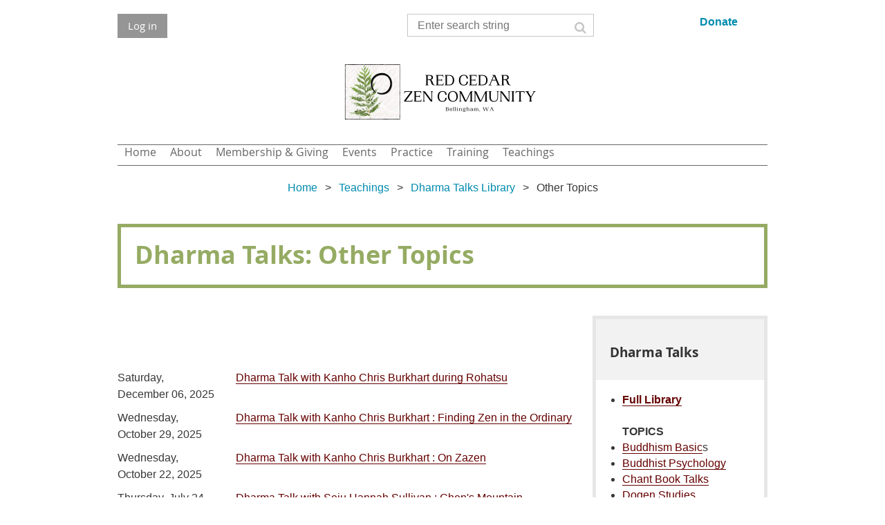

--- FILE ---
content_type: text/html; charset=utf-8
request_url: https://redcedarzen.org/Other-Topics
body_size: 13475
content:
<!DOCTYPE html>
<!--[if lt IE 7 ]><html lang="en" class="no-js ie6 "><![endif]-->
<!--[if IE 7 ]><html lang="en" class="no-js ie7 "> <![endif]-->
<!--[if IE 8 ]><html lang="en" class="no-js ie8 "> <![endif]-->
<!--[if IE 9 ]><html lang="en" class="no-js ie9 "><![endif]-->
<!--[if (gt IE 9)|!(IE)]><!--><html lang="en" class="no-js "> <!--<![endif]-->
  <head id="Head1">
		<link rel="stylesheet" type="text/css" href="https://kit-pro.fontawesome.com/releases/latest/css/pro.min.css" />
<meta name="viewport" content="width=device-width, initial-scale=1.0">
<link href="https://redcedarzen.org/BuiltTheme/whiteboard_maya_blue.v3.0/bafd13c0/Styles/combined.css" rel="stylesheet" type="text/css" /><link href="https://redcedarzen.org/resources/theme/user.css?t=638715033170000000" rel="stylesheet" type="text/css" /><link href="https://live-sf.wildapricot.org/WebUI/built9.12.0-23d3d10/scripts/public/react/index-84b33b4.css" rel="stylesheet" type="text/css" /><link href="https://live-sf.wildapricot.org/WebUI/built9.12.0-23d3d10/css/shared/ui/shared-ui-compiled.css" rel="stylesheet" type="text/css" /><script type="text/javascript" language="javascript" id="idJavaScriptEnvironment">var bonaPage_BuildVer='9.12.0-23d3d10';
var bonaPage_AdminBackendUrl = '/admin/';
var bonaPage_StatRes='https://live-sf.wildapricot.org/WebUI/';
var bonaPage_InternalPageType = { isUndefinedPage : false,isWebPage : true,isAdminPage : false,isDialogPage : false,isSystemPage : false,isErrorPage : false,isError404Page : false };
var bonaPage_PageView = { isAnonymousView : true,isMemberView : false,isAdminView : false };
var WidgetMode = 0;
var bonaPage_IsUserAnonymous = true;
var bonaPage_ThemeVer='bafd13c06387150331700000000'; var bonaPage_ThemeId = 'whiteboard_maya_blue.v3.0'; var bonaPage_ThemeVersion = '3.0';
var bonaPage_id='18785'; version_id='';
if (bonaPage_InternalPageType && (bonaPage_InternalPageType.isSystemPage || bonaPage_InternalPageType.isWebPage) && window.self !== window.top) { var success = true; try { var tmp = top.location.href; if (!tmp) { top.location = self.location; } } catch (err) { try { if (self != top) { top.location = self.location; } } catch (err) { try { if (self != top) { top = self; } success = false; } catch (err) { success = false; } } success = false; } if (!success) { window.onload = function() { document.open('text/html', 'replace'); document.write('<ht'+'ml><he'+'ad></he'+'ad><bo'+'dy><h1>Wrong document context!</h1></bo'+'dy></ht'+'ml>'); document.close(); } } }
try { function waMetricsGlobalHandler(args) { if (WA.topWindow.waMetricsOuterGlobalHandler && typeof(WA.topWindow.waMetricsOuterGlobalHandler) === 'function') { WA.topWindow.waMetricsOuterGlobalHandler(args); }}} catch(err) {}
 try { if (parent && parent.BonaPage) parent.BonaPage.implementBonaPage(window); } catch (err) { }
try { document.write('<style type="text/css"> .WaHideIfJSEnabled, .HideIfJSEnabled { display: none; } </style>'); } catch(err) {}
var bonaPage_WebPackRootPath = 'https://live-sf.wildapricot.org/WebUI/built9.12.0-23d3d10/scripts/public/react/';</script><script type="text/javascript" language="javascript" src="https://live-sf.wildapricot.org/WebUI/built9.12.0-23d3d10/scripts/shared/bonapagetop/bonapagetop-compiled.js" id="idBonaPageTop"></script><script type="text/javascript" language="javascript" src="https://live-sf.wildapricot.org/WebUI/built9.12.0-23d3d10/scripts/public/react/index-84b33b4.js" id="ReactPublicJs"></script><script type="text/javascript" language="javascript" src="https://live-sf.wildapricot.org/WebUI/built9.12.0-23d3d10/scripts/shared/ui/shared-ui-compiled.js" id="idSharedJs"></script><script type="text/javascript" language="javascript" src="https://live-sf.wildapricot.org/WebUI/built9.12.0-23d3d10/General.js" id=""></script><script type="text/javascript" language="javascript" src="https://redcedarzen.org/BuiltTheme/whiteboard_maya_blue.v3.0/bafd13c0/Scripts/combined.js" id=""></script><link href="https://redcedarzen.org/Other-Topics/RSS" rel="alternate" type="application/rss+xml" title="Events RSS feed" /><title>Red Cedar Zen Community - Other Topics</title>
<!-- favicon -->
<link rel="apple-touch-icon" sizes="180x180" href="/Resources/Pictures/Favicon/apple-touch-icon.png">
<link rel="icon" type="image/png" sizes="32x32" href="/Resources/Pictures/Favicon/favicon-32x32.png">
<link rel="icon" type="image/png" sizes="16x16" href="/Resources/Pictures/Favicon/favicon-16x16.png">
<link rel="manifest" href="/Resources/Pictures/Favicon/site.webmanifest">
<link rel="mask-icon" href="/Resources/Pictures/Favicon/safari-pinned-tab.svg" color="#5bbad5">
<link rel="shortcut icon" href="/Resources/Pictures/Favicon/favicon.ico">
<meta name="msapplication-TileColor" content="#da532c">
<meta name="msapplication-config" content="/Resources/Pictures/Favicon/browserconfig.xml">
<meta name="theme-color" content="#ffffff"><meta name="apple-itunes-app" content="app-id=1220348450, app-argument="><link rel="search" type="application/opensearchdescription+xml" title="redcedarzen.org" href="/opensearch.ashx" /></head>
  <body id="PAGEID_18785" class="publicContentView LayoutMain">
<div class="mLayout layoutMain state1" id="mLayout">

<script type="text/javascript">
/*
var layoutState = document.getElementById('mLayout');
var rsStateWidth1 = 960;
var rsStateWidth2 = 600;
var rsStateWidth3 = 320;

function SetStateLayout()
{
	var bodyWidth = BonaPage.getInnerWidth();

	layoutState.className = layoutState.className.replace(/\s?state\d+/g,"");

	if( bodyWidth >= rsStateWidth1 )
		layoutState.className += ' state1';
	if( bodyWidth >= rsStateWidth2 && bodyWidth < rsStateWidth1 )
		layoutState.className += ' state2';
	if( bodyWidth < rsStateWidth2 )
		layoutState.className += ' state3';

	// message
	if( !document.getElementById('textWidth') )
	{
		var firstEl = layoutState.getElementsByTagName('div')[0];
		var newDivElem = document.createElement('div');
		newDivElem.id = 'textWidth';
		layoutState.insertBefore(newDivElem, firstEl);
	}
	document.getElementById('textWidth').innerHTML = 'bodyWidth: ' + bodyWidth;
}


jq$(function(){

	SetStateLayout();

	if (window.addEventListener)
	{
		window.addEventListener('resize', function() { SetStateLayout(); }, false);
		window.addEventListener("orientationchange", function() { SetStateLayout(); }, false);
	}

});*/

</script> <!-- header zone -->
		<div class="zoneHeader1">
			<div class="container_12">
				<div class="s1_grid_12 s2_grid_12 s3_grid_12">
<div id="id_Header" data-componentId="Header" class="WaPlaceHolder WaPlaceHolderHeader" style=""><div style=""><div id="id_lPi3vVP" data-componentId="lPi3vVP" class="WaLayoutContainerFirst" style=""><table cellspacing="0" cellpadding="0" class="WaLayoutTable" style=""><tr data-componentId="lPi3vVP_row" class="WaLayoutRow"><td id="id_qOKIeiS" data-componentId="qOKIeiS" class="WaLayoutItem" style="width:44%;"><div id="id_Uoz8l6L" class="WaLayoutPlaceHolder placeHolderContainer" data-componentId="Uoz8l6L" style=""><div style=""><div id="id_1lVRlxE" class="WaGadgetOnly WaGadgetLoginButton  gadgetStyleNone" style="" data-componentId="KN68Ws9" ><div class="alignLeft">
  <div class="loginBoxLinkContainer">
    <a class="loginBoxLinkButton" href="https://redcedarzen.org/Sys/Login">Log in</a>
  </div>
  </div>
</div></div></div></td><td style="" data-componentId="qOKIeiS_separator" class="WaLayoutSeparator"><div style="width: inherit;"></div></td><td id="id_qA2JAt4" data-componentId="qA2JAt4" class="WaLayoutItem" style="width:40%;"><div id="id_vFU3x7E" class="WaLayoutPlaceHolder placeHolderContainer" data-componentId="vFU3x7E" style=""><div style=""><div id="id_klIz6bT" class="WaGadgetOnly WaGadgetSiteSearch  gadgetStyleNone" style="margin-bottom:10px;" data-componentId="JkKUlCc" ><!-- 3/30/15 - Terry changed h4 and /h4 to h2 and /h2 --> 

<div class="gadgetStyleBody " style=""  data-areaHeight="auto">
<div class="searchBoxOuter alignLeft">
	<div class="searchBox">
<form method="post" action="https://redcedarzen.org/Sys/Search" id="id_klIz6bT_form" class="generalSearchBox"  data-disableInAdminMode="true">
<span class="searchBoxFieldContainer"><input class="searchBoxField" type="text" name="searchString" id="idid_klIz6bT_searchBox" value="" maxlength="300" autocomplete="off"  placeholder="Enter search string"></span>
<div class="autoSuggestionBox" id="idid_klIz6bT_resultDiv"></div>
</form></div>
	</div>
	<script type="text/javascript">
		(function(){

			function init()
			{
				var model = {};
				model.gadgetId = 'idid_klIz6bT';
				model.searchBoxId = 'idid_klIz6bT_searchBox';
				model.resultDivId = 'idid_klIz6bT_resultDiv';
				model.selectedTypes = '31';
				model.searchTemplate = 'https://redcedarzen.org/Sys/Search?q={0}&types={1}&page={2}';
				model.searchActionUrl = '/Sys/Search/DoSearch';
				model.GoToSearchPageTextTemplate = 'Search for &#39;{0}&#39;';
				model.autoSuggest = true;
				var WASiteSearch = new WASiteSearchGadget(model);
			}

			jq$(document).ready(init);
		}) ();
	</script>
<!-- 3/30/15 - Terry changed h4 and /h4 to h2 and /h2 --> 

</div>
</div></div></div></td><td style="" data-componentId="qA2JAt4_separator" class="WaLayoutSeparator"><div style="width: inherit;"></div></td><td id="id_HdmEuN8" data-componentId="HdmEuN8" class="WaLayoutItem" style="width:15%;"><div id="id_I8aRrsi" class="WaLayoutPlaceHolder placeHolderContainer" data-componentId="I8aRrsi" style=""><div style=""><div id="id_GMDmtAY" class="WaGadgetOnly WaGadgetContent  gadgetStyleNone" style="" data-componentId="GMDmtAY" ><!-- 3/30/15 - Terry changed h4 and /h4 to h2 and /h2 --> 

<div class="gadgetStyleBody gadgetContentEditableArea" style="" data-editableArea="0" data-areaHeight="auto">
<p><strong><a href="/donations">Donate</a></strong></p><!-- 3/30/15 - Terry changed h4 and /h4 to h2 and /h2 --> 

</div>
</div></div></div></td></tr></table> </div><div id="id_d1NVjxK" data-componentId="d1NVjxK" class="WaLayoutContainer" style=""><table cellspacing="0" cellpadding="0" class="WaLayoutTable" style=""><tr data-componentId="d1NVjxK_row" class="WaLayoutRow"><td id="id_unFqI3q" data-componentId="unFqI3q" class="WaLayoutItem" style="width:100%;"><div id="id_PGGGxOL" class="WaLayoutPlaceHolder placeHolderContainer" data-componentId="PGGGxOL" style=""><div style=""><div id="id_6aRTEaG" class="WaGadgetOnly WaGadgetContent  gadgetStyleNone" style="" data-componentId="6aRTEaG" ><!-- 3/30/15 - Terry changed h4 and /h4 to h2 and /h2 --> 

<div class="gadgetStyleBody gadgetContentEditableArea" style="" data-editableArea="0" data-areaHeight="auto">
<p><a href="/"><img src="/resources/Pictures/Website/RCZC_Email%20Banner_2021.png" alt="" title="" border="0" width="300" height="100"></a><br></p><!-- 3/30/15 - Terry changed h4 and /h4 to h2 and /h2 --> 

</div>
</div></div></div></td></tr></table> </div><div id="id_rECNr9Z" class="WaGadget WaGadgetMenuHorizontal zen_nav menuStyle003" style="" data-componentId="kr91h4N" ><div class="menuBackground"></div>
<div class="menuInner">
	<ul class="firstLevel">
<li class=" dir">
	<div class="item">
		<a href="https://redcedarzen.org/" title="Home"><span>Home</span></a>
<ul class="secondLevel">
<li class=" ">
	<div class="item">
		<a href="https://redcedarzen.org/news" title="News"><span>News</span></a>
</div>
</li>
	
</ul>
</div>
</li>
	
<li class=" dir">
	<div class="item">
		<a href="https://redcedarzen.org/about" title="About"><span>About</span></a>
<ul class="secondLevel">
<li class=" ">
	<div class="item">
		<a href="https://redcedarzen.org/contact" title="Contact Us"><span>Contact Us</span></a>
</div>
</li>
	
<li class=" ">
	<div class="item">
		<a href="https://redcedarzen.org/mailing-list" title="Email List"><span>Email List</span></a>
</div>
</li>
	
<li class=" ">
	<div class="item">
		<a href="https://redcedarzen.org/mission" title="Mission Statement"><span>Mission Statement</span></a>
</div>
</li>
	
<li class=" ">
	<div class="item">
		<a href="https://redcedarzen.org/teachers" title="Teachers and Leaders"><span>Teachers and Leaders</span></a>
</div>
</li>
	
<li class=" ">
	<div class="item">
		<a href="https://redcedarzen.org/Board" title="Board of Directors"><span>Board of Directors</span></a>
</div>
</li>
	
<li class=" dir">
	<div class="item">
		<a href="https://redcedarzen.org/Committees-and-Workgroups" title="Committees &amp; Volunteering"><span>Committees &amp; Volunteering</span></a>
<ul class="secondLevel">
<li class=" ">
	<div class="item">
		<a href="https://redcedarzen.org/workgroups/building" title="Building Workgroup"><span>Building Workgroup</span></a>
</div>
</li>
	
<li class=" ">
	<div class="item">
		<a href="https://redcedarzen.org/Comm-Finance" title="Finance Committee"><span>Finance Committee</span></a>
</div>
</li>
	
<li class=" ">
	<div class="item">
		<a href="https://redcedarzen.org/Comm-Membership" title="Membership Committee"><span>Membership Committee</span></a>
</div>
</li>
	
<li class=" ">
	<div class="item">
		<a href="https://redcedarzen.org/gardens" title="Gardens Workgroup"><span>Gardens Workgroup</span></a>
</div>
</li>
	
<li class=" ">
	<div class="item">
		<a href="https://redcedarzen.org/library-committee" title="Library Committee"><span>Library Committee</span></a>
</div>
</li>
	
<li class=" ">
	<div class="item">
		<a href="https://redcedarzen.org/Comm-PracticeLeaders" title="Practice Leaders"><span>Practice Leaders</span></a>
</div>
</li>
	
<li class=" ">
	<div class="item">
		<a href="https://redcedarzen.org/Comm-WebTech" title="Website and Technology Committee"><span>Website and Technology Committee</span></a>
</div>
</li>
	
<li class=" ">
	<div class="item">
		<a href="https://redcedarzen.org/Comm-Wilderness" title="Wilderness Committee"><span>Wilderness Committee</span></a>
</div>
</li>
	
</ul>
</div>
</li>
	
<li class=" ">
	<div class="item">
		<a href="https://redcedarzen.org/staff" title="Our Staff"><span>Our Staff</span></a>
</div>
</li>
	
<li class=" ">
	<div class="item">
		<a href="https://redcedarzen.org/Sangha-History" title="Sangha History"><span>Sangha History</span></a>
</div>
</li>
	
<li class=" ">
	<div class="item">
		<a href="https://redcedarzen.org/rentals" title="Temple Rental"><span>Temple Rental</span></a>
</div>
</li>
	
<li class=" ">
	<div class="item">
		<a href="https://redcedarzen.org/ethics" title="Ethics + Communication"><span>Ethics + Communication</span></a>
</div>
</li>
	
</ul>
</div>
</li>
	
<li class=" dir">
	<div class="item">
		<a href="https://redcedarzen.org/membership-and-giving" title="Membership &amp; Giving"><span>Membership &amp; Giving</span></a>
<ul class="secondLevel">
<li class=" ">
	<div class="item">
		<a href="https://redcedarzen.org/donations" title="Donations"><span>Donations</span></a>
</div>
</li>
	
<li class=" ">
	<div class="item">
		<a href="https://redcedarzen.org/about-dana" title="About Dana"><span>About Dana</span></a>
</div>
</li>
	
<li class=" ">
	<div class="item">
		<a href="https://redcedarzen.org/become-a-member" title="Become a Member"><span>Become a Member</span></a>
</div>
</li>
	
<li class=" ">
	<div class="item">
		<a href="https://redcedarzen.org/planned-giving" title="Planned Giving"><span>Planned Giving</span></a>
</div>
</li>
	
<li class=" dir">
	<div class="item">
		<a href="https://redcedarzen.org/techhelp" title="Membership Help"><span>Membership Help</span></a>
<ul class="secondLevel">
<li class=" ">
	<div class="item">
		<a href="https://redcedarzen.org/techhelp/login" title="How to Login"><span>How to Login</span></a>
</div>
</li>
	
<li class=" ">
	<div class="item">
		<a href="https://redcedarzen.org/techhelp/profile" title="How to View/Edit your Profile"><span>How to View/Edit your Profile</span></a>
</div>
</li>
	
<li class=" ">
	<div class="item">
		<a href="https://redcedarzen.org/techhelp/sangha-directory" title="How to View the Sangha Directory (Members Only)"><span>How to View the Sangha Directory (Members Only)</span></a>
</div>
</li>
	
<li class=" ">
	<div class="item">
		<a href="https://redcedarzen.org/techhelp/privacy" title="How to View/Edit your Privacy Settings (Members Only)"><span>How to View/Edit your Privacy Settings (Members Only)</span></a>
</div>
</li>
	
<li class=" ">
	<div class="item">
		<a href="https://redcedarzen.org/techhelp/membership-change" title="How to change your Membership Level or Credit Card"><span>How to change your Membership Level or Credit Card</span></a>
</div>
</li>
	
</ul>
</div>
</li>
	
</ul>
</div>
</li>
	
<li class=" dir">
	<div class="item">
		<a href="https://redcedarzen.org/events" title="Events"><span>Events</span></a>
<ul class="secondLevel">
<li class=" ">
	<div class="item">
		<a href="https://redcedarzen.org/all-events" title="All Events"><span>All Events</span></a>
</div>
</li>
	
<li class=" ">
	<div class="item">
		<a href="https://redcedarzen.org/weekly-events" title="Weekly Schedule"><span>Weekly Schedule</span></a>
</div>
</li>
	
<li class=" ">
	<div class="item">
		<a href="https://redcedarzen.org/calendar" title="Monthly Calendar"><span>Monthly Calendar</span></a>
</div>
</li>
	
<li class=" ">
	<div class="item">
		<a href="https://redcedarzen.org/yearly" title="Yearly Calendar"><span>Yearly Calendar</span></a>
</div>
</li>
	
<li class=" ">
	<div class="item">
		<a href="https://redcedarzen.org/Practice-Period" title="Fall Practice Period"><span>Fall Practice Period</span></a>
</div>
</li>
	
<li class=" ">
	<div class="item">
		<a href="https://redcedarzen.org/zen-work" title="Zen Work"><span>Zen Work</span></a>
</div>
</li>
	
<li class=" ">
	<div class="item">
		<a href="https://redcedarzen.org/sesshin" title="Sesshin / Retreats"><span>Sesshin / Retreats</span></a>
</div>
</li>
	
<li class=" ">
	<div class="item">
		<a href="https://redcedarzen.org/wilderness" title="Wilderness Dharma Program"><span>Wilderness Dharma Program</span></a>
</div>
</li>
	
<li class=" ">
	<div class="item">
		<a href="https://redcedarzen.org/separator1" title="--------------------"><span>--------------------</span></a>
</div>
</li>
	
<li class=" ">
	<div class="item">
		<a href="https://redcedarzen.org/registration-policies" title="Registration Policies"><span>Registration Policies</span></a>
</div>
</li>
	
<li class=" ">
	<div class="item">
		<a href="https://redcedarzen.org/Covid-Guidelines" title="Covid Policy"><span>Covid Policy</span></a>
</div>
</li>
	
</ul>
</div>
</li>
	
<li class=" dir">
	<div class="item">
		<a href="https://redcedarzen.org/practice" title="Practice"><span>Practice</span></a>
<ul class="secondLevel">
<li class=" ">
	<div class="item">
		<a href="https://redcedarzen.org/Zendo" title="Our Zendo"><span>Our Zendo</span></a>
</div>
</li>
	
<li class=" ">
	<div class="item">
		<a href="https://redcedarzen.org/Weekly-Schedule" title="Weekly Schedule"><span>Weekly Schedule</span></a>
</div>
</li>
	
<li class=" dir">
	<div class="item">
		<a href="https://redcedarzen.org/Chants" title="Chanting"><span>Chanting</span></a>
<ul class="secondLevel">
<li class=" ">
	<div class="item">
		<a href="https://redcedarzen.org/Enmei-Jukku-Kannon-Gyo" title="Enmei Jukku Kannon Gyo"><span>Enmei Jukku Kannon Gyo</span></a>
</div>
</li>
	
<li class=" ">
	<div class="item">
		<a href="https://redcedarzen.org/Robe-Chant" title="Robe Chant"><span>Robe Chant</span></a>
</div>
</li>
	
<li class=" ">
	<div class="item">
		<a href="https://redcedarzen.org/Repentance" title="Repentance"><span>Repentance</span></a>
</div>
</li>
	
<li class=" ">
	<div class="item">
		<a href="https://redcedarzen.org/Triple-Refuge" title="Triple Refuge"><span>Triple Refuge</span></a>
</div>
</li>
	
<li class=" ">
	<div class="item">
		<a href="https://redcedarzen.org/Refuges-(in-Pali)" title="Refuges (in Pali)"><span>Refuges (in Pali)</span></a>
</div>
</li>
	
<li class=" ">
	<div class="item">
		<a href="https://redcedarzen.org/Final-verses-of-Precepts-Ceremony" title="Final verses of Precepts Ceremony"><span>Final verses of Precepts Ceremony</span></a>
</div>
</li>
	
<li class=" ">
	<div class="item">
		<a href="https://redcedarzen.org/Before-Dharma-Talk" title="Before Dharma Talk"><span>Before Dharma Talk</span></a>
</div>
</li>
	
<li class=" ">
	<div class="item">
		<a href="https://redcedarzen.org/Dedication-of-Merit" title="Dedication of Merit"><span>Dedication of Merit</span></a>
</div>
</li>
	
<li class=" ">
	<div class="item">
		<a href="https://redcedarzen.org/After-Dharma-Talk" title="After Dharma Talk"><span>After Dharma Talk</span></a>
</div>
</li>
	
<li class=" ">
	<div class="item">
		<a href="https://redcedarzen.org/Sho-Sai-Myo-Kichijo-Dharani" title="Sho Sai Myo Kichijo Dharani"><span>Sho Sai Myo Kichijo Dharani</span></a>
</div>
</li>
	
<li class=" ">
	<div class="item">
		<a href="https://redcedarzen.org/Great-Wisdom-Beyond-Wisdom-Heart-Sutra" title="Great Wisdom Beyond Wisdom Heart Sutra"><span>Great Wisdom Beyond Wisdom Heart Sutra</span></a>
</div>
</li>
	
<li class=" ">
	<div class="item">
		<a href="https://redcedarzen.org/Maka-Hannya-Haramitta-Shin-Gyo" title="Maka Hannya Haramitta Shin Gyo"><span>Maka Hannya Haramitta Shin Gyo</span></a>
</div>
</li>
	
<li class=" ">
	<div class="item">
		<a href="https://redcedarzen.org/Merging-of-Difference-and-Unity" title="Merging of Difference and Unity"><span>Merging of Difference and Unity</span></a>
</div>
</li>
	
<li class=" ">
	<div class="item">
		<a href="https://redcedarzen.org/Metta-Sutta" title="Metta Sutta"><span>Metta Sutta</span></a>
</div>
</li>
	
<li class=" ">
	<div class="item">
		<a href="https://redcedarzen.org/Dai-Hi-Shin-Dharani" title="Dai Hi Shin Dharani"><span>Dai Hi Shin Dharani</span></a>
</div>
</li>
	
<li class=" ">
	<div class="item">
		<a href="https://redcedarzen.org/Fukanzazengi" title="Fukanzazengi"><span>Fukanzazengi</span></a>
</div>
</li>
	
<li class=" ">
	<div class="item">
		<a href="https://redcedarzen.org/Genjo-Koan" title="Genjo Koan"><span>Genjo Koan</span></a>
</div>
</li>
	
<li class=" ">
	<div class="item">
		<a href="https://redcedarzen.org/Song-of-the-Jewel-Mirror-Samadhi" title="Song of the Jewel Mirror Samadhi"><span>Song of the Jewel Mirror Samadhi</span></a>
</div>
</li>
	
<li class=" ">
	<div class="item">
		<a href="https://redcedarzen.org/Hymn-to-the-Perfection-of-Wisdom" title="Hymn to the Perfection of Wisdom"><span>Hymn to the Perfection of Wisdom</span></a>
</div>
</li>
	
<li class=" ">
	<div class="item">
		<a href="https://redcedarzen.org/Weekday-Morning-Chants" title="Weekday Morning Chants"><span>Weekday Morning Chants</span></a>
</div>
</li>
	
<li class=" ">
	<div class="item">
		<a href="https://redcedarzen.org/meal-chant" title="Meal Chant"><span>Meal Chant</span></a>
</div>
</li>
	
</ul>
</div>
</li>
	
<li class=" ">
	<div class="item">
		<a href="https://redcedarzen.org/dokusan" title="Dokusan (Private Interviews)"><span>Dokusan (Private Interviews)</span></a>
</div>
</li>
	
<li class=" ">
	<div class="item">
		<a href="https://redcedarzen.org/Zendo-Help-Doanryo" title="Zendo Help Doanryo"><span>Zendo Help Doanryo</span></a>
</div>
</li>
	
<li class=" ">
	<div class="item">
		<a href="https://redcedarzen.org/well-being-memorial" title="Well Being + Memorial"><span>Well Being + Memorial</span></a>
</div>
</li>
	
<li class=" ">
	<div class="item">
		<a href="https://redcedarzen.org/volunteering" title="Volunteering"><span>Volunteering</span></a>
</div>
</li>
	
<li class=" ">
	<div class="item">
		<a href="https://redcedarzen.org/Family-Promise" title="Family Promise"><span>Family Promise</span></a>
</div>
</li>
	
</ul>
</div>
</li>
	
<li class=" dir">
	<div class="item">
		<a href="https://redcedarzen.org/Training" title="Training"><span>Training</span></a>
<ul class="secondLevel">
<li class=" ">
	<div class="item">
		<a href="https://redcedarzen.org/Getting-Started" title="Getting Started"><span>Getting Started</span></a>
</div>
</li>
	
<li class=" ">
	<div class="item">
		<a href="https://redcedarzen.org/settling-in" title="Settling In"><span>Settling In</span></a>
</div>
</li>
	
<li class=" ">
	<div class="item">
		<a href="https://redcedarzen.org/goingfurther" title="Going Further"><span>Going Further</span></a>
</div>
</li>
	
<li class=" ">
	<div class="item">
		<a href="https://redcedarzen.org/Precepts-and-Jukai" title="Precepts and Jukai"><span>Precepts and Jukai</span></a>
</div>
</li>
	
<li class=" ">
	<div class="item">
		<a href="https://redcedarzen.org/shuso" title="Shuso Training"><span>Shuso Training</span></a>
</div>
</li>
	
<li class=" ">
	<div class="item">
		<a href="https://redcedarzen.org/On-being-a-Priest" title="On being a Priest"><span>On being a Priest</span></a>
</div>
</li>
	
</ul>
</div>
</li>
	
<li class=" dir">
	<div class="item">
		<a href="https://redcedarzen.org/teachings" title="Teachings"><span>Teachings</span></a>
<ul class="secondLevel">
<li class=" dir">
	<div class="item">
		<a href="https://redcedarzen.org/Dharma-Talks-Library" title="Dharma Talks Library"><span>Dharma Talks Library</span></a>
<ul class="secondLevel">
<li class=" ">
	<div class="item">
		<a href="https://redcedarzen.org/DT-TBurnett" title="Nomon Tim Burnett"><span>Nomon Tim Burnett</span></a>
</div>
</li>
	
<li class=" ">
	<div class="item">
		<a href="https://redcedarzen.org/Early-Buddhism" title="Early Buddhism"><span>Early Buddhism</span></a>
</div>
</li>
	
<li class=" ">
	<div class="item">
		<a href="https://redcedarzen.org/Everyday-practice" title="Everyday Practice"><span>Everyday Practice</span></a>
</div>
</li>
	
<li class=" ">
	<div class="item">
		<a href="https://redcedarzen.org/Buddhist-Psychology" title="Buddhist Psychology"><span>Buddhist Psychology</span></a>
</div>
</li>
	
<li class=" ">
	<div class="item">
		<a href="https://redcedarzen.org/Chant-Book-Talks" title="Chant Book Talks"><span>Chant Book Talks</span></a>
</div>
</li>
	
<li class=" ">
	<div class="item">
		<a href="https://redcedarzen.org/Dogen-Studies" title="Dogen Studies"><span>Dogen Studies</span></a>
</div>
</li>
	
<li class=" ">
	<div class="item">
		<a href="https://redcedarzen.org/EverydayPractice" title="EverydayPractice"><span>EverydayPractice</span></a>
</div>
</li>
	
<li class=" ">
	<div class="item">
		<a href="https://redcedarzen.org/Mahayana-Teachings" title="Mahayana Teachings"><span>Mahayana Teachings</span></a>
</div>
</li>
	
<li class=" ">
	<div class="item">
		<a href="https://redcedarzen.org/Mumonkan-Talks" title="Mumonkan Talks"><span>Mumonkan Talks</span></a>
</div>
</li>
	
<li class=" ">
	<div class="item">
		<a href="https://redcedarzen.org/Suzuki-Roshi" title="Suzuki Roshi"><span>Suzuki Roshi</span></a>
</div>
</li>
	
<li class=" ">
	<div class="item">
		<a href="https://redcedarzen.org/Zen-in-the-World" title="Zen in the World"><span>Zen in the World</span></a>
</div>
</li>
	
<li class=" ">
	<div class="item">
		<a href="https://redcedarzen.org/Zen-Ancestors" title="Zen Ancestors"><span>Zen Ancestors</span></a>
</div>
</li>
	
<li class=" ">
	<div class="item">
		<a href="https://redcedarzen.org/Zen-Koans" title="Zen Koans"><span>Zen Koans</span></a>
</div>
</li>
	
<li class="sel ">
	<div class="item">
		<a href="https://redcedarzen.org/Other-Topics" title="Other Topics"><span>Other Topics</span></a>
</div>
</li>
	
<li class=" ">
	<div class="item">
		<a href="https://redcedarzen.org/DT-Buddhist-Basics" title="Buddhist Basics"><span>Buddhist Basics</span></a>
</div>
</li>
	
<li class=" ">
	<div class="item">
		<a href="https://redcedarzen.org/NFischer" title="NFischer"><span>NFischer</span></a>
</div>
</li>
	
<li class=" ">
	<div class="item">
		<a href="https://redcedarzen.org/DT-CBurkhart" title="DT-CBurkhart"><span>DT-CBurkhart</span></a>
</div>
</li>
	
<li class=" ">
	<div class="item">
		<a href="https://redcedarzen.org/DT-BRose" title="DT-BRose"><span>DT-BRose</span></a>
</div>
</li>
	
<li class=" ">
	<div class="item">
		<a href="https://redcedarzen.org/DT-TLatona" title="DT-TLatona"><span>DT-TLatona</span></a>
</div>
</li>
	
<li class=" ">
	<div class="item">
		<a href="https://redcedarzen.org/DT-BPenny" title="DT-BPenny"><span>DT-BPenny</span></a>
</div>
</li>
	
<li class=" ">
	<div class="item">
		<a href="https://redcedarzen.org/DT-JWiley" title="DT-JWiley"><span>DT-JWiley</span></a>
</div>
</li>
	
<li class=" ">
	<div class="item">
		<a href="https://redcedarzen.org/DT-AThach" title="DT-AThach"><span>DT-AThach</span></a>
</div>
</li>
	
<li class=" ">
	<div class="item">
		<a href="https://redcedarzen.org/DT-HSullivan" title="DT-HSullivan"><span>DT-HSullivan</span></a>
</div>
</li>
	
<li class=" ">
	<div class="item">
		<a href="https://redcedarzen.org/DT-SAllen" title="DT-SAllen"><span>DT-SAllen</span></a>
</div>
</li>
	
<li class=" ">
	<div class="item">
		<a href="https://redcedarzen.org/DT-ENorton" title="DT-ENorton"><span>DT-ENorton</span></a>
</div>
</li>
	
<li class=" ">
	<div class="item">
		<a href="https://redcedarzen.org/DT-KKMcKenna" title="DT-KKMcKenna"><span>DT-KKMcKenna</span></a>
</div>
</li>
	
<li class=" ">
	<div class="item">
		<a href="https://redcedarzen.org/Dt-Visiting-Teachers" title="DT-Visiting Teachers"><span>DT-Visiting Teachers</span></a>
</div>
</li>
	
<li class=" ">
	<div class="item">
		<a href="https://redcedarzen.org/DT-ZenKoans" title="DT-ZenKoans"><span>DT-ZenKoans</span></a>
</div>
</li>
	
<li class=" ">
	<div class="item">
		<a href="https://redcedarzen.org/Mumonkan-Koans" title="Mumonkan Koans"><span>Mumonkan Koans</span></a>
</div>
</li>
	
<li class=" ">
	<div class="item">
		<a href="https://redcedarzen.org/DT-What-is-Zen" title="What is Zen?"><span>What is Zen?</span></a>
</div>
</li>
	
</ul>
</div>
</li>
	
<li class=" ">
	<div class="item">
		<a href="https://redcedarzen.org/temple-library" title="Temple Library"><span>Temple Library</span></a>
</div>
</li>
	
<li class=" ">
	<div class="item">
		<a href="https://redcedarzen.org/Suggested-Reading" title="Suggested Reading"><span>Suggested Reading</span></a>
</div>
</li>
	
<li class=" ">
	<div class="item">
		<a href="https://redcedarzen.org/women" title="Women in Buddhism"><span>Women in Buddhism</span></a>
</div>
</li>
	
<li class=" ">
	<div class="item">
		<a href="https://redcedarzen.org/Forms" title="Zen Forms"><span>Zen Forms</span></a>
</div>
</li>
	
<li class=" ">
	<div class="item">
		<a href="https://redcedarzen.org/Zen-Vocabulary" title="Zen Vocabulary"><span>Zen Vocabulary</span></a>
</div>
</li>
	
</ul>
</div>
</li>
	
</ul>
</div>

<script type="text/javascript">
	jq$(function()
	{
		var gadgetHorMenu = jq$('#id_rECNr9Z'),
			gadgetHorMenuContainer = gadgetHorMenu.find('.menuInner'),
			firstLevelMenu = gadgetHorMenu.find('ul.firstLevel'),
			holderInitialMenu = firstLevelMenu.children(),
			outsideItems = null,
			phantomElement = '<li class="phantom"><div class="item"><a href="#"><span>&#x2261;</span></a><ul class="secondLevel"></ul></div></li>',
			placeHolder = gadgetHorMenu.parents('.WaLayoutPlaceHolder'),
			placeHolderId = placeHolder && placeHolder.attr('data-componentId'),
			mobileState = false,
			rsStateWidth2 = 617,
			isTouchSupported = !!(('ontouchstart' in window) || (window.DocumentTouch && document instanceof DocumentTouch) || (navigator.msPointerEnabled && navigator.msMaxTouchPoints));


		function resizeMenu()
		{
			var i,
				len,
				fitMenuWidth = 0,
				menuItemPhantomWidth = 80;

			// background track
			gadgetHorMenu.find('.menuBackground').css(
			{
				'width': jq$('body').width(),
				'left': ( ( jq$('body').width() - gadgetHorMenu.width() ) * -0.5 )
			});

			firstLevelMenu.html( holderInitialMenu).removeClass('adapted').css({ width: 'auto' }); // restore initial menu

			if( !gadgetHorMenuContainer.find('.menuButton').size() )
			{
				gadgetHorMenuContainer.prepend('<div class="menuButton"></div>');

				gadgetHorMenuContainer.find('.menuButton').on("click",function()
				{
					gadgetHorMenuContainer.find('ul.firstLevel').toggle();
					return false;
				});

				jq$('body').on("click",function()
				{
					if( mobileState )
						gadgetHorMenuContainer.find('ul.firstLevel').hide();
				});
			}

			// for state 3
			if( jq$(window).width() < rsStateWidth2 && mobileState == false )
			{
				gadgetHorMenuContainer.find('ul.firstLevel').attr('style','');
				mobileState = true;

				return false;
			}

			if( jq$(window).width() >= rsStateWidth2 )
			{
				gadgetHorMenuContainer.find('ul.firstLevel').attr('style','');
				mobileState = false;
			}


			if( firstLevelMenu.width() > gadgetHorMenuContainer.width() ) // if menu oversize
			{
				menuItemPhantomWidth = firstLevelMenu.addClass('adapted').append( phantomElement).children('.phantom').width();

				for( i = 0, len = holderInitialMenu.size(); i <= len; i++ )
				{
					fitMenuWidth += jq$( holderInitialMenu.get(i) ).width();

					if( fitMenuWidth + menuItemPhantomWidth > gadgetHorMenuContainer.width() )
					{
						outsideItems = firstLevelMenu.children(':gt('+(i-1)+'):not(.phantom)').remove();
						firstLevelMenu.find('.phantom > .item > ul').append( outsideItems);
						break;
					}
				}
				gadgetHorMenu.find('.phantom > .item > a').click(function(){ return false; });
			}

			disableFirstTouch();

			firstLevelMenu.css( 'width', '' ); // restore initial menu width
			firstLevelMenu.children().removeClass('last-child').eq(-1).addClass('last-child'); // add last-child mark
		}

		resizeMenu();

		jq$(window).resize(function()
		{
			resizeMenu();
		});

		jq$(window).load(function(){
			resizeMenu();
		});

		function onLayoutColumnResized(sender, args)
		{
			args = args || {};

			if (placeHolderId && (placeHolderId == args.leftColPlaceHolderId || placeHolderId == args.rightColPlaceHolderId))
			{
				resizeMenu();
			}
		}

		BonaPage.addPageStateHandler(BonaPage.PAGE_PARSED, function() { WA.Gadgets.LayoutColumnResized.addHandler(onLayoutColumnResized); });
		BonaPage.addPageStateHandler(BonaPage.PAGE_UNLOADED, function() { WA.Gadgets.LayoutColumnResized.removeHandler(onLayoutColumnResized); });


        function disableFirstTouch()
        {
          if (!isTouchSupported) return;


          jq$('#id_rECNr9Z').find('.menuInner li.dir > .item > a').on( 'click', function(event)
          {
            if( !this.touchCounter )
              this.touchCounter = 0;

            if( this.touchCounter >= 1 )
            {
              this.touchCounter = 0;
              return true;
            }
            this.touchCounter++;

            if (!mobileState)
            {
              WA.stopEventDefault(event);
            }
          });

          jq$('#id_rECNr9Z').find('.menuInner li.dir > .item > a').on( 'mouseout', function(event)
          {
            if( !this.touchCounter )
              this.touchCounter = 0;
            this.touchCounter = 0;
          });
        }

        disableFirstTouch();

	});
</script></div><div id="id_3s8XOYL" class="WaGadgetLast WaGadgetBreadcrumbs  gadgetStyleNone" style="" data-componentId="NlR6Ijo" ><!-- 3/30/15 - Terry changed h4 and /h4 to h2 and /h2 --> 

<div class="gadgetStyleBody " style=""  data-areaHeight="auto">
<ul>
<li><a href="https://redcedarzen.org/">Home</a></li>
<li><a href="https://redcedarzen.org/teachings">Teachings</a></li>
<li><a href="https://redcedarzen.org/Dharma-Talks-Library">Dharma Talks Library</a></li>
<li class="last">Other Topics</li>
</ul>
<!-- 3/30/15 - Terry changed h4 and /h4 to h2 and /h2 --> 

</div>
</div></div>
</div></div>
			</div>
		</div>
		<div class="zoneHeader2">
			<div class="container_12">
				<div class="s1_grid_12 s2_grid_12 s3_grid_12">
<div id="id_Header1" data-componentId="Header1" class="WaPlaceHolder WaPlaceHolderHeader1" style=""><div style=""><div id="id_YywvwJe" class="WaGadgetOnly WaGadgetCustomHTML  gadgetStyleNone" style="height:0px;" data-componentId="GGoazZ7" ><!-- 3/30/15 - Terry changed h4 and /h4 to h2 and /h2 --> 

<div class="gadgetStyleBody " style=""  data-areaHeight="auto">
<!-- no content here --><!-- 3/30/15 - Terry changed h4 and /h4 to h2 and /h2 --> 

</div>
</div></div>
</div></div>
			</div>
		</div>
		<div class="zoneHeader3">
			<div class="container_12">
				<div class="s1_grid_12 s2_grid_12 s3_grid_12">
<div id="id_Header2" data-componentId="Header2" class="WaPlaceHolder WaPlaceHolderHeader2" style=""><div style="padding-top:0px;"><div id="id_8XZZFTB" class="WaGadgetOnly WaGadgetCustomHTML  gadgetStyleNone" style="height:0px;" data-componentId="bv8D5Xz" ><!-- 3/30/15 - Terry changed h4 and /h4 to h2 and /h2 --> 

<div class="gadgetStyleBody " style=""  data-areaHeight="auto">
<!-- no content here --><!-- 3/30/15 - Terry changed h4 and /h4 to h2 and /h2 --> 

</div>
</div></div>
</div></div>
			</div>
		</div>
		<div class="zoneHeader4">
			<div class="container_12">
				<div class="s1_grid_12 s2_grid_12 s3_grid_12">
<div id="id_Header3" data-componentId="Header3" class="WaPlaceHolder xyzzy WaPlaceHolderHeader3" style=""><div style="background:yellow;"><div id="id_9WsAVlS" class="WaGadgetOnly WaGadgetContent  gadgetStyle003" style="" data-componentId="9WsAVlS" ><!-- 3/30/15 - Terry changed h4 and /h4 to h2 and /h2 --> 

<div class="gadgetStyleBody gadgetContentEditableArea" style="" data-editableArea="0" data-areaHeight="auto">
<h3><strong><font style="font-size: 36px;" color="#95ab63">Dharma Talks:&nbsp;Other Topics</font></strong></h3><!-- 3/30/15 - Terry changed h4 and /h4 to h2 and /h2 --> 

</div>
</div></div>
</div></div>
			</div>
		</div>
		<!-- /header zone -->

<!-- content zone -->
	<div class="zoneContent">
		<div class="container_12">
			<div class="s1_grid_12 s2_grid_12 s3_grid_12">
<div id="id_Content" data-componentId="Content" class="WaPlaceHolder zen_temp3 WaPlaceHolderContent" style=""><div style=""><div id="id_lXdw9BE" data-componentId="hOBXYyf" class="WaLayoutContainerOnly" style=""><table cellspacing="0" cellpadding="0" class="WaLayoutTable" style=""><tr data-componentId="lXdw9BE_row" class="WaLayoutRow"><td id="id_nH1VS1s" data-componentId="NnqNOUP" class="WaLayoutItem" style="width:72%;"><div id="id_QSVbt4B" class="WaLayoutPlaceHolder placeHolderContainer" data-componentId="rKvmlXI" style=""><div style=""><div id="id_K1PKN5q" class="WaGadgetOnly WaGadgetEvents  gadgetStyleNone WaGadgetEventsStateList" style="" data-componentId="K1PKN5q" >



<form method="post" action="" id="form">
<div class="aspNetHidden">
<input type="hidden" name="__VIEWSTATE" id="__VIEWSTATE" value="O8+VC0BWhywoUnVd+nBmvf7CjYEGjgZK69L0EYsL9lR10KIeuc6QzREkIcCMuiYgdeMvmWx7b7zskbAu0csaG13FipNM3hhAcErnjnGyublX0/UCQtcW/Op0cwMEjAeoR1aycFwlbxgaoRqazAyLPyCP+Ad1CgkzmbZitu2YcrhitrIZVgOc4uE9V/xYrmlbHP4ivugOyeyCtZrBK/TEhh2BK4rFAeNDkoYopSYpF946WIsqiaVIlBgjl0pxz0lQ6UmWGgz2XMTy5L3nUw5ZabF36KbJ1wl41L6UE/hrXsuL6gwt" />
</div>

    
    <input type="hidden" name="FunctionalBlock1$contentModeHidden" id="FunctionalBlock1_contentModeHidden" value="1" />
<div class="upcomingEventsOuterContainer" id='idUpcomingEventsContainer'><div class="cornersContainer"><div class="topCorners"><div class="c1"></div><div class="c2"></div><div class="c3"></div><div class="c4"></div><div class="c5"></div><!--[if gt IE 6]><!--><div class="r1"><div class="r2"><div class="r3"><div class="r4"><div class="r5"></div></div></div></div></div><!--<![endif]--></div></div><div  class="upcomingEventsContainer"><div class="d1"><div class="d2"><div class="d3"><div class="d4"><div class="d5"><div class="d6"><div class="d7"><div class="d8"><div class="d9"><div class="inner">
    <h3 class="sectionTitle">
      
    </h3>

    
<h1 class="pageTitle SystemPageTitle">
    
    
</h1>


<div class="pageTitleOuterContainer idEventsTitleMainContainer">
      <div id="idEventViewSwitcher" class="pageViewSwitcherOuterContainer">

<div class="cornersContainer"><div class="topCorners"><div class="c1"></div><div class="c2"></div><div class="c3"></div><div class="c4"></div><div class="c5"></div></div></div>
  <div class="pageViewSwitcherContainer"><div class="d1"><div class="d2"><div class="d3"><div class="d4"><div class="d5"><div class="d6"><div class="d7"><div class="d8"><div class="d9"><div class="inner">

    
    <img id="FunctionalBlock1_ctl00_eventPageViewBase_ctl00_ctl00_eventListViewSwitcher_calendarModeIcon" class="calendarModeIcon" src="/Admin/html_res/images/calendar-view.gif" /><a id="FunctionalBlock1_ctl00_eventPageViewBase_ctl00_ctl00_eventListViewSwitcher_calendarModeLink" class="calendarModeLink" rel="nofollow" href="https://redcedarzen.org/Other-Topics?EventViewMode=1&amp;EventListViewMode=2">Switch to Calendar View</a>

  </div></div></div></div></div></div></div></div></div></div></div>
<div class="cornersContainer"><div class="bottomCorners"><div class="c5"></div><div class="c4"></div><div class="c3"></div><div class="c2"></div><div class="c1"></div></div></div>

</div>
</div>

    
      <p>   </p>    
    
    
    

    <div class="pastEventsOuterContainer" id='idPastEventsContainer'><div class="cornersContainer"><div class="topCorners"><div class="c1"></div><div class="c2"></div><div class="c3"></div><div class="c4"></div><div class="c5"></div><!--[if gt IE 6]><!--><div class="r1"><div class="r2"><div class="r3"><div class="r4"><div class="r5"></div></div></div></div></div><!--<![endif]--></div></div><div  class="pastEventsContainer"><div class="d1"><div class="d2"><div class="d3"><div class="d4"><div class="d5"><div class="d6"><div class="d7"><div class="d8"><div class="d9"><div class="inner">
        <h3 class="sectionTitle"></h3>
        <table class="pastEventsList">
          
              <tr id="idPastEvent_6466836">
                <td class="left">
                  Saturday, December 06, 2025
                </td>
                <td>
                  
                  <a id="FunctionalBlock1_ctl00_eventPageViewBase_ctl00_ctl00_PastEventsRepeater_ctl00_pastEventLink" class="pastEventLink" href="https://redcedarzen.org/event-6466836">Dharma Talk with Kanho Chris Burkhart during Rohatsu</a>
                </td>
              </tr>
            
              <tr id="idPastEvent_6419668">
                <td class="left">
                  Wednesday, October 29, 2025
                </td>
                <td>
                  
                  <a id="FunctionalBlock1_ctl00_eventPageViewBase_ctl00_ctl00_PastEventsRepeater_ctl01_pastEventLink" class="pastEventLink" href="https://redcedarzen.org/event-6419668">Dharma Talk with Kanho Chris Burkhart : Finding Zen in the Ordinary</a>
                </td>
              </tr>
            
              <tr id="idPastEvent_6409606">
                <td class="left">
                  Wednesday, October 22, 2025
                </td>
                <td>
                  
                  <a id="FunctionalBlock1_ctl00_eventPageViewBase_ctl00_ctl00_PastEventsRepeater_ctl02_pastEventLink" class="pastEventLink" href="https://redcedarzen.org/event-6409606">Dharma Talk with Kanho Chris Burkhart : On Zazen</a>
                </td>
              </tr>
            
              <tr id="idPastEvent_6274841">
                <td class="left">
                  Thursday, July 24, 2025
                </td>
                <td>
                  
                  <a id="FunctionalBlock1_ctl00_eventPageViewBase_ctl00_ctl00_PastEventsRepeater_ctl03_pastEventLink" class="pastEventLink" href="https://redcedarzen.org/event-6274841">Dharma Talk with Seiu Hannah Sullivan : Chen&#39;s Mountain Flowers/tribute to Joanna Macy</a>
                </td>
              </tr>
            
              <tr id="idPastEvent_6270672">
                <td class="left">
                  Thursday, July 17, 2025
                </td>
                <td>
                  
                  <a id="FunctionalBlock1_ctl00_eventPageViewBase_ctl00_ctl00_PastEventsRepeater_ctl04_pastEventLink" class="pastEventLink" href="https://redcedarzen.org/event-6270672">Dharma Talk with Kanho Chris Burkhart : Invisible Scars and the Dharma of Women</a>
                </td>
              </tr>
            
              <tr id="idPastEvent_6259250">
                <td class="left">
                  Thursday, July 10, 2025
                </td>
                <td>
                  
                  <a id="FunctionalBlock1_ctl00_eventPageViewBase_ctl00_ctl00_PastEventsRepeater_ctl05_pastEventLink" class="pastEventLink" href="https://redcedarzen.org/event-6259250">Dharma Talk with Kanho Chris Burkhart : The Womb and the Sword</a>
                </td>
              </tr>
            
              <tr id="idPastEvent_6229285">
                <td class="left">
                  Thursday, June 12, 2025
                </td>
                <td>
                  
                  <a id="FunctionalBlock1_ctl00_eventPageViewBase_ctl00_ctl00_PastEventsRepeater_ctl06_pastEventLink" class="pastEventLink" href="https://redcedarzen.org/event-6229285">Dharma talk with Nomon Tim Burnett: Blanche Hartman, Woman Ancestor</a>
                </td>
              </tr>
            
              <tr id="idPastEvent_6213624">
                <td class="left">
                  Thursday, May 29, 2025
                </td>
                <td>
                  
                  <a id="FunctionalBlock1_ctl00_eventPageViewBase_ctl00_ctl00_PastEventsRepeater_ctl07_pastEventLink" class="pastEventLink" href="https://redcedarzen.org/event-6213624">Dharma Talk with Myoki Raizelah Bayen : Miaozong on Silence</a>
                </td>
              </tr>
            
              <tr id="idPastEvent_6204180">
                <td class="left">
                  Thursday, May 22, 2025
                </td>
                <td>
                  
                  <a id="FunctionalBlock1_ctl00_eventPageViewBase_ctl00_ctl00_PastEventsRepeater_ctl08_pastEventLink" class="pastEventLink" href="https://redcedarzen.org/event-6204180">Dharma Talk with Seishu John Wiley : Moshan Liaoran</a>
                </td>
              </tr>
            
              <tr id="idPastEvent_6196887">
                <td class="left">
                  Thursday, May 15, 2025
                </td>
                <td>
                  
                  <a id="FunctionalBlock1_ctl00_eventPageViewBase_ctl00_ctl00_PastEventsRepeater_ctl09_pastEventLink" class="pastEventLink" href="https://redcedarzen.org/event-6196887">Dharma Talk with Joden Bob Rose: Kisa Gotami and Patacara – Grief, Suffering and the Path Forward</a>
                </td>
              </tr>
            
              <tr id="idPastEvent_6188203">
                <td class="left">
                  Thursday, April 24, 2025
                </td>
                <td>
                  
                  <a id="FunctionalBlock1_ctl00_eventPageViewBase_ctl00_ctl00_PastEventsRepeater_ctl10_pastEventLink" class="pastEventLink" href="https://redcedarzen.org/event-6188203">Dharma Talk with Shin Yu Scott Allen: Chinoyo</a>
                </td>
              </tr>
            
              <tr id="idPastEvent_6153702">
                <td class="left">
                  Thursday, April 10, 2025
                </td>
                <td>
                  
                  <a id="FunctionalBlock1_ctl00_eventPageViewBase_ctl00_ctl00_PastEventsRepeater_ctl11_pastEventLink" class="pastEventLink" href="https://redcedarzen.org/event-6153702">Dharma Talk with Myoki Raizelah Bayen : Miaozong and Zen Echoes</a>
                </td>
              </tr>
            
              <tr id="idPastEvent_6137211">
                <td class="left">
                  Thursday, March 27, 2025
                </td>
                <td>
                  
                  <a id="FunctionalBlock1_ctl00_eventPageViewBase_ctl00_ctl00_PastEventsRepeater_ctl12_pastEventLink" class="pastEventLink" href="https://redcedarzen.org/event-6137211">Dharma Talk with Myoki Raizelah Bayen : Miaozong&#39;s Fearlessness and Vulnerability</a>
                </td>
              </tr>
            
              <tr id="idPastEvent_6125849">
                <td class="left">
                  Friday, March 21, 2025
                </td>
                <td>
                  
                  <a id="FunctionalBlock1_ctl00_eventPageViewBase_ctl00_ctl00_PastEventsRepeater_ctl13_pastEventLink" class="pastEventLink" href="https://redcedarzen.org/event-6125849">Dharma Talk with Seiu Hannah Sullivan : Baddha Kundalakesa</a>
                </td>
              </tr>
            
              <tr id="idPastEvent_5950322">
                <td class="left">
                  Saturday, February 15, 2025
                </td>
                <td>
                  
                  <a id="FunctionalBlock1_ctl00_eventPageViewBase_ctl00_ctl00_PastEventsRepeater_ctl14_pastEventLink" class="pastEventLink" href="https://redcedarzen.org/event-5950322">Living as Vow: Retreat for Women and Femme Practitioners</a>
                </td>
              </tr>
            
              <tr id="idPastEvent_6110197">
                <td class="left">
                  Saturday, February 15, 2025
                </td>
                <td>
                  
                  <a id="FunctionalBlock1_ctl00_eventPageViewBase_ctl00_ctl00_PastEventsRepeater_ctl15_pastEventLink" class="pastEventLink" href="https://redcedarzen.org/event-6110197">Dharma Talk with Myoki Raizelah Bayen : Taking Refuge in the Triple Treasures</a>
                </td>
              </tr>
            
              <tr id="idPastEvent_6110208">
                <td class="left">
                  Saturday, February 15, 2025
                </td>
                <td>
                  
                  <a id="FunctionalBlock1_ctl00_eventPageViewBase_ctl00_ctl00_PastEventsRepeater_ctl16_pastEventLink" class="pastEventLink" href="https://redcedarzen.org/event-6110208">Dharma Talk with Seiu Hannah Sullivan : Everyday Vowing: Renunciation and Repentance</a>
                </td>
              </tr>
            
              <tr id="idPastEvent_5711625">
                <td class="left">
                  Thursday, April 18, 2024
                </td>
                <td>
                  
                  <a id="FunctionalBlock1_ctl00_eventPageViewBase_ctl00_ctl00_PastEventsRepeater_ctl17_pastEventLink" class="pastEventLink" href="https://redcedarzen.org/event-5711625">Dharma Talk with Kanho Chris Burkhart : Opening The Heart</a>
                </td>
              </tr>
            
              <tr id="idPastEvent_5461506">
                <td class="left">
                  Thursday, October 19, 2023
                </td>
                <td>
                  
                  <a id="FunctionalBlock1_ctl00_eventPageViewBase_ctl00_ctl00_PastEventsRepeater_ctl18_pastEventLink" class="pastEventLink" href="https://redcedarzen.org/event-5461506">Dharma Talk with Nomon Tim Burnett : Mindfulness and Peace</a>
                </td>
              </tr>
            
              <tr id="idPastEvent_5189914">
                <td class="left">
                  Sunday, February 26, 2023
                </td>
                <td>
                  
                  <a id="FunctionalBlock1_ctl00_eventPageViewBase_ctl00_ctl00_PastEventsRepeater_ctl19_pastEventLink" class="pastEventLink" href="https://redcedarzen.org/event-5189914">Dharma Talk by Nomon Tim Burnett : The Three Doors of Liberation</a>
                </td>
              </tr>
            
              <tr id="idPastEvent_5033289">
                <td class="left">
                  Saturday, November 05, 2022
                </td>
                <td>
                  
                  <a id="FunctionalBlock1_ctl00_eventPageViewBase_ctl00_ctl00_PastEventsRepeater_ctl20_pastEventLink" class="pastEventLink" href="https://redcedarzen.org/event-5033289">Dharma Talk by Nomon Tim Burnett : On the Occasion of Jukai 2022</a>
                </td>
              </tr>
            
              <tr id="idPastEvent_4872499">
                <td class="left">
                  Sunday, June 19, 2022
                </td>
                <td>
                  
                  <a id="FunctionalBlock1_ctl00_eventPageViewBase_ctl00_ctl00_PastEventsRepeater_ctl21_pastEventLink" class="pastEventLink" href="https://redcedarzen.org/event-4872499">Dharma Talk by ikuShun Desiree Webster: Letting Go - Of what? Koans from The Hidden Lamp</a>
                </td>
              </tr>
            
              <tr id="idPastEvent_4740639">
                <td class="left">
                  Saturday, March 05, 2022
                </td>
                <td>
                  
                  <a id="FunctionalBlock1_ctl00_eventPageViewBase_ctl00_ctl00_PastEventsRepeater_ctl22_pastEventLink" class="pastEventLink" href="https://redcedarzen.org/event-4740639">Dharma Talk by Nomon Tim Burnett : Conversations With the Buddha and Our Mind</a>
                </td>
              </tr>
            
              <tr id="idPastEvent_4740646">
                <td class="left">
                  Friday, March 04, 2022
                </td>
                <td>
                  
                  <a id="FunctionalBlock1_ctl00_eventPageViewBase_ctl00_ctl00_PastEventsRepeater_ctl23_pastEventLink" class="pastEventLink" href="https://redcedarzen.org/event-4740646">Dharma Talk by Sokaku Kathie Fischer : The Diamond Sutra</a>
                </td>
              </tr>
            
              <tr id="idPastEvent_4695220">
                <td class="left">
                  Sunday, February 06, 2022
                </td>
                <td>
                  
                  <a id="FunctionalBlock1_ctl00_eventPageViewBase_ctl00_ctl00_PastEventsRepeater_ctl24_pastEventLink" class="pastEventLink" href="https://redcedarzen.org/event-4695220">Dharma Talk by Nomon Tim Burnett: Jizo Bodhisattva</a>
                </td>
              </tr>
            
              <tr id="idPastEvent_4717157">
                <td class="left">
                  Saturday, June 19, 2021
                </td>
                <td>
                  
                  <a id="FunctionalBlock1_ctl00_eventPageViewBase_ctl00_ctl00_PastEventsRepeater_ctl25_pastEventLink" class="pastEventLink" href="https://redcedarzen.org/event-4717157">Dharma Talk by Zoketsu Norman Fischer: The Body</a>
                </td>
              </tr>
            
              <tr id="idPastEvent_4717161">
                <td class="left">
                  Friday, June 18, 2021
                </td>
                <td>
                  
                  <a id="FunctionalBlock1_ctl00_eventPageViewBase_ctl00_ctl00_PastEventsRepeater_ctl26_pastEventLink" class="pastEventLink" href="https://redcedarzen.org/event-4717161">Dharma Talk by Zoketsu Norman Fischer: The Zen Mirror of Tokeiji</a>
                </td>
              </tr>
            
              <tr id="idPastEvent_4717166">
                <td class="left">
                  Thursday, June 17, 2021
                </td>
                <td>
                  
                  <a id="FunctionalBlock1_ctl00_eventPageViewBase_ctl00_ctl00_PastEventsRepeater_ctl27_pastEventLink" class="pastEventLink" href="https://redcedarzen.org/event-4717166">Dharma Talk by Zoketsu Norman Fischer: The Seven Wise Women in the Charnel Ground</a>
                </td>
              </tr>
            
              <tr id="idPastEvent_4717172">
                <td class="left">
                  Wednesday, June 16, 2021
                </td>
                <td>
                  
                  <a id="FunctionalBlock1_ctl00_eventPageViewBase_ctl00_ctl00_PastEventsRepeater_ctl28_pastEventLink" class="pastEventLink" href="https://redcedarzen.org/event-4717172">Dharma Talk by Zoketsu Norman Fischer: Reunion, Welcoming Trouble, Privilege</a>
                </td>
              </tr>
            
              <tr id="idPastEvent_4730116">
                <td class="left">
                  Wednesday, May 12, 2021
                </td>
                <td>
                  
                  <a id="FunctionalBlock1_ctl00_eventPageViewBase_ctl00_ctl00_PastEventsRepeater_ctl29_pastEventLink" class="pastEventLink" href="https://redcedarzen.org/event-4730116">Dharma Talk by Nomon Tim Burnett : How Our Brains Influence Each Other</a>
                </td>
              </tr>
            
              <tr id="idPastEvent_4730133">
                <td class="left">
                  Wednesday, April 21, 2021
                </td>
                <td>
                  
                  <a id="FunctionalBlock1_ctl00_eventPageViewBase_ctl00_ctl00_PastEventsRepeater_ctl30_pastEventLink" class="pastEventLink" href="https://redcedarzen.org/event-4730133">Dharma Talk by Nomon Tim Burnett : How the Mind Generates Reality, a First Look</a>
                </td>
              </tr>
            
              <tr id="idPastEvent_4730139">
                <td class="left">
                  Wednesday, April 14, 2021
                </td>
                <td>
                  
                  <a id="FunctionalBlock1_ctl00_eventPageViewBase_ctl00_ctl00_PastEventsRepeater_ctl31_pastEventLink" class="pastEventLink" href="https://redcedarzen.org/event-4730139">Dharma Talk by Nomon Tim Burnett : Baby Brains - Nature vs. Nurture, Not So Simple</a>
                </td>
              </tr>
            
              <tr id="idPastEvent_4730145">
                <td class="left">
                  Wednesday, April 07, 2021
                </td>
                <td>
                  
                  <a id="FunctionalBlock1_ctl00_eventPageViewBase_ctl00_ctl00_PastEventsRepeater_ctl32_pastEventLink" class="pastEventLink" href="https://redcedarzen.org/event-4730145">Dharma Talk by Nomon Tim Burnett : The Brain as a Network</a>
                </td>
              </tr>
            
              <tr id="idPastEvent_4730153">
                <td class="left">
                  Wednesday, March 31, 2021
                </td>
                <td>
                  
                  <a id="FunctionalBlock1_ctl00_eventPageViewBase_ctl00_ctl00_PastEventsRepeater_ctl33_pastEventLink" class="pastEventLink" href="https://redcedarzen.org/event-4730153">Dharma Talk by Nomon Tim Burnett : The Dharma of Neuroscience - The Triune Brain</a>
                </td>
              </tr>
            
              <tr id="idPastEvent_4730163">
                <td class="left">
                  Wednesday, March 24, 2021
                </td>
                <td>
                  
                  <a id="FunctionalBlock1_ctl00_eventPageViewBase_ctl00_ctl00_PastEventsRepeater_ctl34_pastEventLink" class="pastEventLink" href="https://redcedarzen.org/event-4730163">Dharma Talk by Nomon Tim Burnett : Neuroscience and Buddhism, Mind and Brain</a>
                </td>
              </tr>
            
              <tr id="idPastEvent_4730170">
                <td class="left">
                  Wednesday, March 17, 2021
                </td>
                <td>
                  
                  <a id="FunctionalBlock1_ctl00_eventPageViewBase_ctl00_ctl00_PastEventsRepeater_ctl35_pastEventLink" class="pastEventLink" href="https://redcedarzen.org/event-4730170">Dharma Talk by Nomon Tim Burnett : Jungian Psychology and Buddhism</a>
                </td>
              </tr>
            
        </table>
      <div class="clearEndContainer"></div></div></div></div></div></div></div></div></div></div></div></div><div class="cornersContainer"><div class="bottomCorners"><!--[if gt IE 6]><!--><div class="r1"><div class="r2"><div class="r3"><div class="r4"><div class="r5"></div></div></div></div></div><!--<![endif]--><div class="c5"></div><div class="c4"></div><div class="c3"></div><div class="c2"></div><div class="c1"></div></div></div></div>
  <div class="clearEndContainer"></div></div></div></div></div></div></div></div></div></div></div></div><div class="cornersContainer"><div class="bottomCorners"><!--[if gt IE 6]><!--><div class="r1"><div class="r2"><div class="r3"><div class="r4"><div class="r5"></div></div></div></div></div><!--<![endif]--><div class="c5"></div><div class="c4"></div><div class="c3"></div><div class="c2"></div><div class="c1"></div></div></div></div>

 

  
<div class="aspNetHidden">

	<input type="hidden" name="__VIEWSTATEGENERATOR" id="__VIEWSTATEGENERATOR" value="2AE9EEA8" />
</div></form></div></div></div></td><td style="" data-componentId="NnqNOUP_separator" class="WaLayoutSeparator"><div style="width: inherit;"></div></td><td id="id_nVLVdzF" data-componentId="ufibWdG" class="WaLayoutItem" style="width:28%;"><div id="id_W9pNGkF" class="WaLayoutPlaceHolder placeHolderContainer" data-componentId="usJJCEx" style=""><div style="padding-left:10px;"><div id="id_Mhw7b7k" class="WaGadgetOnly WaGadgetContent  gadgetStyle001" style="" data-componentId="wpPibpZ" ><!-- 3/30/15 - Terry changed h4 and /h4 to h2 and /h2 --> 

<div class="gadgetStyleTitle" style=" "><h2>
Dharma Talks</h2></div>
<div class="gadgetStyleBody gadgetContentEditableArea" style="" data-editableArea="0" data-areaHeight="auto">
<ul class="tightlist">
  <li><strong><a href="/Dharma-Talks-Library" target="_blank">Full Library<br><br></a></strong><strong style="font-size: 1em;">TOPICS</strong></li>

  <li>
    <p><a href="/page-18780" style="font-size: 1em;"><font color="#660000">Buddhism Basic</font></a>s</p>
  </li>

  <li>
    <p><a href="/page-18807" style="font-size: 1em;"><font style="font-size: 16px;"><font color="#660000">Buddhist Psychology</font></font></a></p>
  </li>

  <li>
    <p><a href="/page-18813" style="font-size: 1em;"><font color="#660000">Chant Book Talks</font></a></p>
  </li>

  <li>
    <p><a href="/page-18787" style="font-size: 1em;"><font color="#660000" style="font-size: 16px;">Dogen Studies</font></a></p>
  </li><li><a href="/Early-Buddhism">Early Buddhism</a></li>

  <li>
    <a href="/Everyday-practice"><font color="#660000" style="font-size: 16px;">Everyday Practice</font></a>
  </li>

  <li>
    <a href="/Mahayana-Teachings"><font color="#660000" style="font-size: 16px;">Mahayana Teachings</font></a>
  </li>

  <li>
    <a href="/Mumonkan-Talks"><font color="#660000">Mumonkan Talks</font></a>
  </li>

  <li>
    <p><a href="/page-18782" style="font-size: 1em;"><font color="#660000" style="font-size: 16px;">Sutra Book Talks</font></a></p>
  </li>

  <li>
    <p><a href="/page-18786" style="font-size: 1em;"><font color="#660000" style="font-size: 16px;">Suzuki Roshi</font></a></p>
  </li>

  <li>
    <p><a href="/page-18781" style="font-size: 1em;"><font color="#660000" style="font-size: 16px;">What is Zen?</font></a></p>
  </li>

  <li><font style="font-size: 16px;"><font color="#660000"><a href="/page-18788">Zen in the World</a></font></font></li>

  <li><a href="/page-18783" style="font-size: 16px;"><font color="#660000">Zen Ancestors</font></a></li>

  <li><a href="/page-18778" style="font-size: 1em;"><font color="#660000" style="font-size: 16px;">Zen Koans</font></a></li>

  <li>
    <p><a href="/page-18785" style="font-size: 1em;"><font style="font-size: 16px;"><font color="#660000">Other Topics<br><br></font></font></a><strong>SPEAKERS</strong></p>
  </li>

  <li><a href="/NFischer"><font color="#660000">Zoketsu Norman Fischer</font></a></li>

  <li><a href="/DT-TBurnett"><font color="#660000">Nomon Tim Burnett</font></a></li>

  <li><a href="/DT-CBurkhart"><font color="#660000">Shudō Chris Burkhart</font></a></li>

  <li><a href="/DT-BRose"><font color="#660000">Joden Bob Rose</font></a></li>

  <li><a href="/DT-TLatona"><font color="#660000">Heigaku Talus Latona</font></a></li>

  <li><a href="/DT-BPenny"><font color="#660000">Reizan Bob Penny</font></a></li>

  <li><a href="/DT-JWiley"><font color="#660000">Seishu John Wiley</font></a></li>

  <li><a href="/DT-AThach"><font color="#660000">Ryushin Andrea Thach</font></a></li>

  <li><a href="/DT-HSullivan"><font color="#660000">Seiu Hannah Sullivan</font></a></li>

  <li><a href="/DT-SAllen"><font color="#660000">Shin-yu Scott Allen</font></a></li>

  <li><a href="/DT-ENorton"><font color="#660000">Shuso Edie Norton</font></a></li>

  <li><a href="/DT-KKMcKenna"><font color="#660000">Ryushin Kate McKenna</font></a></li>

  <li><a href="/Dt-Visiting-Teachers"><font color="#660000">Visiting Teachers</font></a>&nbsp;</li>
</ul><!-- 3/30/15 - Terry changed h4 and /h4 to h2 and /h2 --> 

</div>
</div></div></div></td></tr></table> </div></div>
</div></div>
		</div>
	</div>
	<!-- /content zone -->

<!-- footer zone -->
		<div class="zoneFooter1">
			<div class="container_12">
				<div class="s1_grid_12 s2_grid_12 s3_grid_12">
<div id="id_Footer" data-componentId="Footer" class="WaPlaceHolder WaPlaceHolderFooter" style=""><div style=""><div id="id_RM6YVEj" class="WaGadgetOnly WaGadgetCustomHTML  gadgetStyleNone" style="" data-componentId="2VqsCXN" ><!-- 3/30/15 - Terry changed h4 and /h4 to h2 and /h2 --> 

<div class="gadgetStyleBody " style=""  data-areaHeight="auto">
<!-- no content here --><!-- 3/30/15 - Terry changed h4 and /h4 to h2 and /h2 --> 

</div>
</div></div>
</div></div>
			</div>
		</div>
		<div class="zoneFooter2">
			<div class="container_12">
				<div class="s1_grid_12 s2_grid_12 s3_grid_12">
<div id="id_Footer1" data-componentId="Footer1" class="WaPlaceHolder zen_temp5 WaPlaceHolderFooter1" style=""><div style=""><div id="id_BzeDSyz" class="WaGadgetOnly WaGadgetCustomHTML  gadgetStyleNone" style="" data-componentId="y3jmYQ5" ><!-- 3/30/15 - Terry changed h4 and /h4 to h2 and /h2 --> 

<div class="gadgetStyleBody " style=""  data-areaHeight="auto">
<!-- no content here --><!-- 3/30/15 - Terry changed h4 and /h4 to h2 and /h2 --> 

</div>
</div></div>
</div></div>
			</div>
		</div>
		<div class="zoneFooter3">
			<div class="container_12">
				<div class="s1_grid_12 s2_grid_12 s3_grid_12">
<div id="id_Footer2" data-componentId="Footer2" class="WaPlaceHolder WaPlaceHolderFooter2" style=""><div style="padding-bottom:10px;"><div id="id_cK6ixHa" class="WaGadgetOnly WaGadgetContent zen_footer gadgetStyleNone" style="" data-componentId="U5SgGko" ><!-- 3/30/15 - Terry changed h4 and /h4 to h2 and /h2 --> 

<div class="gadgetStyleBody gadgetContentEditableArea" style="" data-editableArea="0" data-areaHeight="auto">
<p class="contStyleNarrowLineHeight" align="right"><span style="">Red Cedar Zen Community is a 501(c) non-profit organization.</span><br></p><!-- 3/30/15 - Terry changed h4 and /h4 to h2 and /h2 --> 

</div>
</div></div>
</div></div>
<div class="s1_grid_12 s2_grid_12 s3_grid_12">
<div id="idFooterPoweredByContainer">
	<span id="idFooterPoweredByWA">
Powered by <a href="http://www.wildapricot.com" target="_blank">Wild Apricot</a> Membership Software</span>
</div>
</div>
</div>
		</div>
		<!-- /footer zone -->

<div id="idCustomJsContainer" class="cnCustomJsContainer">
<script src="/resources/theme/jquery-3.6.3.min.js">
try
{
    
}
catch(err)
{}</script>
<script src="/resources/theme/jquery.caption.js">
try
{
    
}
catch(err)
{}</script>
<script src="/resources/Theme/jquery.collapse.js">
try
{
    
}
catch(err)
{}</script>

<script>
try
{
    
// Add ARIA Landmark roles
if (document.getElementsByClassName('zen_user_menu').length) { 
  document.getElementsByClassName('zen_user_menu')[0].setAttribute('role','navigation');
  document.getElementsByClassName('zen_user_menu')[0].setAttribute('aria-label','User Menu');
}
if (document.getElementsByClassName('searchBox').length) { 
  document.getElementsByClassName('searchBox')[0].setAttribute('role','search');
}
if (document.getElementsByClassName('menuInner').length) { 
  document.getElementsByClassName('menuInner')[0].setAttribute('role','navigation');
  document.getElementsByClassName('menuInner')[0].setAttribute('aria-label','Main Menu');
}
if (document.getElementsByClassName('zoneContent').length) { 
  document.getElementsByClassName('zoneContent')[0].setAttribute('role','main');
}
if (document.getElementById('id_zUAQTDo') !== null) { 
  document.getElementById('id_zUAQTDo').setAttribute('role','complementary');
}
if (document.getElementsByClassName('zoneFooter3').length) { 
  document.getElementsByClassName('zoneFooter3')[0].setAttribute('role','contentinfo');
}


// OFFLINE PAYMENTS OPTION
var offlineMsg = "<u>Please send your check to:</u><br/>Red Cedar Zen Community<br/>PO Box 5193<br/>Bellingham, WA 98227<br/><br/>We will update your transaction once payment is received.<br/><br/>Feel free to print this page and include it with your check.";
var btnText = "Pay offline";

window.onload = function(){
  if (String(window.location).match(/Sys\/Profile\/Finances/) || String(window.location).match(/Sys\/FinDocument/)) {
    var payBtnDiv = document.getElementById('payButtonsMessageBoxGroup');
    var boxDiv = payBtnDiv.parentNode;
    var offlineDiv = document.createElement('div');
    if(navigator.appName == "Microsoft Internet Explorer"){
    offlineDiv.style.fontWeight='bold';} ;
    offlineDiv.setAttribute('style','font-weight:bold');
    offlineDiv.innerHTML = offlineMsg;
    var offlineBtn = document.createElement('input');
    offlineBtn.id = 'offlineBtn';
    offlineBtn.setAttribute('value',btnText);
    offlineBtn.setAttribute('type','submit');
    if(navigator.appName == "Microsoft Internet Explorer")
    {offlineBtn.className = 'button';} 
    else {offlineBtn.setAttribute('class','button');}
    offlineBtn.onclick = function(){boxDiv.innerHTML = '';
    boxDiv.appendChild(offlineDiv);return false;}
    if(document.getElementById('payButtonsMessageBoxGroup'))
    {payBtnDiv.appendChild(offlineBtn);}
    if(offlineBtn.value != btnText){offlineBtn.value = btnText;}
  }
  // enable image captions draws and image caption from the alt tag
  $('img.captioned').captionjs();
}

// Format Register button - for some weird reason I can't seem to access this with the css, but hey I can give it a fuller text at least this way
if (!top.adminpanel){
  $(".boxActionContainer").find("input").val("Register for this Event");
  $(".boxActionContainer").find("input").css("background-color","#008bae");
  $(".boxActionContainer").find("input").css("color","white");
  $(".boxActionContainer").find("input").css("font-weight","600");
// and add a note afterwards about additional opportunity to donate so that doesn't have
// to be repeated ad naseum in the ticket descriptions
  $(".boxActionContainer").find("input").after("<p><em>When appropriate, an additional opportunity to donate to the sangha and teacher(s) is offered during the registration process.</em></p>");
  // and remove the messy Base fee info
  $(".registrationInfoContainer").find("div.infoText").remove();
}


}
catch(err)
{}</script></div>
</div></body>
</html>
<script type="text/javascript">if (window.BonaPage && BonaPage.setPageState) { BonaPage.setPageState(BonaPage.PAGE_PARSED); }</script>